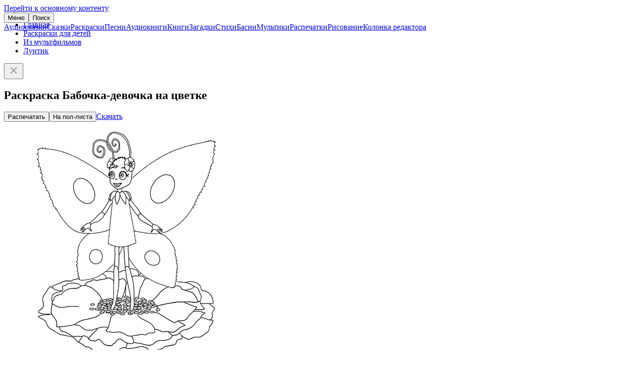

--- FILE ---
content_type: text/html; charset=UTF-8
request_url: https://deti-online.com/raskraski/luntik/babochka-devochka-na-cvetke/
body_size: 3151
content:
<!DOCTYPE html><html lang="ru-RU"><head><meta charset="UTF-8"><meta name="theme-color" content="#f067ab"><meta name="viewport" content="width=device-width, initial-scale=1"><title>Раскраска Бабочка-девочка на цветке распечатать или скачать</title><meta name="description" content="Печатайте или скачивайте раскраску Бабочка-девочка на цветке. Коллекция раскрасок Дети Онлайн – тысячи качественных, красивых, тематических картинок, любимые персонажи и все праздники."><meta property="og:type" content="article"><meta property="og:site_name" content="Deti-Online.com"><meta property="og:locale" content="ru_RU"><meta property="og:url" content="https://deti-online.com/raskraski/luntik/babochka-devochka-na-cvetke/"><meta property="og:title" content="Раскраска Бабочка-девочка на цветке"><meta property="og:description" content="Печатайте или скачивайте раскраску Бабочка-девочка на цветке. Коллекция раскрасок Дети Онлайн – тысячи качественных, красивых, тематических картинок, любимые персонажи и все праздники."><meta property="fb:app_id" content="293615981213395"><meta name="twitter:card" content="summary"><meta name="twitter:title" content="Раскраска Бабочка-девочка на цветке"><meta name="twitter:description" content="Печатайте или скачивайте раскраску Бабочка-девочка на цветке. Коллекция раскрасок Дети Онлайн – тысячи качественных, красивых, тематических картинок, любимые персонажи и все праздники."><meta property="og:image" content="https://deti-online.com/i/7/3e/7192/main@2x/babochka-devochka-na-cvetke.jpg"><meta property="og:image:alt" content="Бабочка-девочка на цветке"><meta property="og:image:width" content="1000"><meta property="og:image:height" content="1000"><meta name="twitter:image" content="https://deti-online.com/i/7/3e/7192/main@2x/babochka-devochka-na-cvetke.jpg"><link href="https://deti-online.com/raskraski/luntik/babochka-devochka-na-cvetke/" rel="canonical"><link href="/manifest.webmanifest?v=1668865711" rel="manifest"><link href="/a/ebad33ca/css/raskraski.min.css?v=1692680481" rel="stylesheet"><link href="/a/74607597/pswp.min.css?v=1696400789" rel="stylesheet" media="print" onload="this.media=&#039;all&#039;; this.onload=null;"><link href="/a/ebad33ca/css/site.min.css?v=1758791636" rel="stylesheet"><script src="//s.luxcdn.com/t/227146/360_light.js" async></script><script src="/a/ebad33ca/js/raskraski.min.js?v=1689676638" defer></script><script src="/a/ebad33ca/js/do.system.min.js?v=1691993864" defer></script><script src="//mc.yandex.ru/metrika/watch.js" async></script><script>!function(a,c,n){(a.yandex_metrika_callbacks=a.yandex_metrika_callbacks||[]).push(function(){try{a.yaCounter13038115=new Ya.Metrika({id:13038115,clickmap:!0,trackLinks:!0,accurateTrackBounce:!0,webvisor:!0})}catch(a){}})}(window,document);</script><link rel="icon" sizes="any" href="/favicon.svg?v=9B9Qq3EWpd" type="image/svg+xml"><link rel="icon" sizes="32x32" href="/favicon-32x32.png?v=9B9Qq3EWpd" type="image/png"><link rel="apple-touch-icon" sizes="180x180" href="/favicon-apple.png?v=9B9Qq3EWpd"></head><body class="scrollable"><a class="sr-only" href="#content">Перейти к основному контенту</a><header id="header" style="position:fixed"><div class="inner"><button id="toggle-main-menu" class="text-btn">Меню</button><a class="logo" href="/" title="Главная"></a><button id="search-btn" class="text-btn" onclick="document.location = &#039;/search/&#039;">Поиск</button></div><nav id="main-menu" class="scrollable"><a href="/audioskazki/" class="item">Аудиосказки</a><a href="/skazki/" class="item">Сказки</a><a href="/raskraski/" class="item">Раскраски</a><a href="/pesni/" class="item">Песни</a><a href="/audioknigi/" class="item">Аудиокниги</a><a href="/knigi/" class="item">Книги</a><a href="/zagadki/" class="item">Загадки</a><a href="/stihi/" class="item">Стихи</a><a href="/basni/" class="item">Басни</a><a href="/video/" class="item">Мультики</a><a href="/printables/" class="item">Распечатки</a><a href="/risovanie/" class="item">Рисование</a><a href="/blog/" class="item">Колонка редактора</a></nav></header><main id="content"><ul id="breadcrumbs"><li class='b-item'><a href="/">Главная</a></li><li class='b-item'><a href="/raskraski/">Раскраски для детей</a></li><li class='b-item'><a href="/raskraski/multfilmy/" title="Раскраски из мультфильмов">Из мультфильмов</a></li><li class='b-item'><a href="/raskraski/luntik/">Лунтик</a></li></ul><div id="raffle" class="open"><a target="_blank" rel="nofollow noopener" href="/redirect/?url=https%3A%2F%2Ft.me%2Fdeti_online_com&crc=2925331805" id="raffle-text" ></a><button type="button" class="btn close-btn" aria-label="Закрыть"><svg xmlns="http://www.w3.org/2000/svg" height="24" width="24" fill="#999"><path d="M19 6.4L17.6 5 12 10.6 6.4 5 5 6.4l5.6 5.6L5 17.6 6.4 19l5.6-5.6 5.6 5.6 1.4-1.4-5.6-5.6z"></path></svg></button></div><script type="application/ld+json">{"@context":"https://schema.org","@graph":{"breadcrumbs":{"@type":"BreadcrumbList","itemListElement":[{"@type":"ListItem","position":1,"name":"Раскраски для детей","item":"https://deti-online.com/raskraski/"},{"@type":"ListItem","position":2,"name":"Из мультфильмов","item":"https://deti-online.com/raskraski/multfilmy/"},{"@type":"ListItem","position":3,"name":"Лунтик","item":"https://deti-online.com/raskraski/luntik/"}]},"article":{"@type":"Article","mainEntityOfPage":{"@type":"WebPage","@id":"https://deti-online.com/raskraski/luntik/babochka-devochka-na-cvetke/"},"datePublished":"2022-04-07T07:10:00+03:00","dateModified":"2022-04-07T07:10:00+03:00","headline":"Раскраска Бабочка-девочка на цветке","description":"Печатайте или скачивайте раскраску Бабочка-девочка на цветке. Коллекция раскрасок Дети Онлайн – тысячи качественных, красивых, тематических картинок, любимые персонажи и все праздники.","author":{"@type":"Organization","name":"Дети Онлайн","url":"https://deti-online.com","logo":{"@type":"ImageObject","url":"https://deti-online.com/a/img/detionline@6x.png","width":600,"height":144}},"image":["https://deti-online.com/i/7/3e/7192/main@2x/babochka-devochka-na-cvetke.jpg"]}}}</script><article id="pstat" data-pid="6612"><h1>Раскраска Бабочка-девочка на цветке</h1><div class='ads-wrap'><script class='__lxGc__'>((__lxGc__=window.__lxGc__||{'s':{},'b':0})['s']['_227146']=__lxGc__['s']['_227146']||{'b':{}})['b']['_702568']={'i':__lxGc__.b++};</script><script class='__lxGc__'>((__lxGc__=window.__lxGc__||{'s':{},'b':0})['s']['_227146']=__lxGc__['s']['_227146']||{'b':{}})['b']['_702570']={'i':__lxGc__.b++};</script></div><div id="carousel"><div class="carousel-inner"><div class="item current"><div class="btn-wrap"><button type="button" id="print" class="contained-btn" data-cid="6612"><i></i>Распечатать</button><button type="button" id="print2" class="secondary-btn" title="Распечатать на пол-листа"><i></i>На пол-листа</button><a id="download" class="outlined-btn" href="https://deti-online.com/i/7/3e/7192/print/babochka-devochka-na-cvetke.jpg" target="_blank" download="Бабочка-девочка на цветке"><i></i>Скачать</a></div><script type="module">import PhotoSwipeLightbox from'/a/74607597/pswp-lb.min.js?v=1656926773';const l=new PhotoSwipeLightbox({gallery:'#content',children:'.photo',pswpModule:()=>import('/a/74607597/pswp.min.js?v=1656926853')});l.init();</script><a class="photo" href="/i/7/3e/7192/zoom/babochka-devochka-na-cvetke.jpg" data-pswp-width="1000" data-pswp-height="1000"><picture><source type="image/webp" srcset="/i/7/3e/7192/main/babochka-devochka-na-cvetke.webp"><img src="/i/7/3e/7192/main/babochka-devochka-na-cvetke.jpg" width="500" height="500" alt="Раскраска Бабочка-девочка на цветке" fetchpriority="high"></picture></a></div><a class="item prev" href="/raskraski/luntik/luntik-sidit/" title="Лунтик сидит"><picture><source type="image/webp" srcset="/i/a/24/77877/luntik-sidit.webp 1x, /i/a/24/77877/@2x/luntik-sidit.webp 2x"><img src="/i/a/24/77877/luntik-sidit.jpg" srcset="/i/a/24/77877/@2x/luntik-sidit.jpg 2x" width="150" height="150" alt="Раскраска Лунтик сидит" loading="lazy"></picture></a><a class="item next" href="/raskraski/luntik/kuzya-na-zemlyanike/" title="Кузя на землянике"><picture><source type="image/webp" srcset="/i/a/e3/7204/kuzya-na-zemlyanike.webp 1x, /i/a/e3/7204/@2x/kuzya-na-zemlyanike.webp 2x"><img src="/i/a/e3/7204/kuzya-na-zemlyanike.jpg" srcset="/i/a/e3/7204/@2x/kuzya-na-zemlyanike.jpg 2x" width="150" height="150" alt="Раскраска Кузя на землянике" loading="lazy"></picture></a></div></div></article><div class="tertiary-btn as-link btn-full-width">Все&nbsp; <a href="/raskraski/luntik/">раскраски Лунтик</a></div></main><footer id="footer"><nav id="bottom-menu"><a href="/slovar-ustarevshih-slov/" class="a">Словарь устаревших слов</a><a href="/holders/" class="a">Правообладателям</a><a href="/policy/" class="a">Конфиденциальность</a><a href="/obratnaja-svjaz/" class="a">Обратная связь</a></nav><div class="copy"><a class="a" href="/redirect/?url=https%3A%2F%2Ft.me%2Fdeti_online_com&amp;crc=2925331805" title="Группа Telegram" rel="nofollow noopener noreferrer" target="_blank"><img src="/a/img/telegram.svg" width="40" height="40" alt="Telegram" loading="lazy"></a><span>© Deti-Online.com 2012-2026</span></div></footer><script class='__lxGc__'> ((__lxGc__=window.__lxGc__||{'s':{},'b':0})['s']['_227146']=__lxGc__['s']['_227146']||{'b':{}})['b']['_708659']={'i':__lxGc__.b++}; </script><script class='__lxGc__'> ((__lxGc__=window.__lxGc__||{'s':{},'b':0})['s']['_227146']=__lxGc__['s']['_227146']||{'b':{}})['b']['_708652']={'i':__lxGc__.b++}; </script><script src="/a/ebad33ca/js/do.raffle.min.js?v=1683185067" defer></script></body></html>